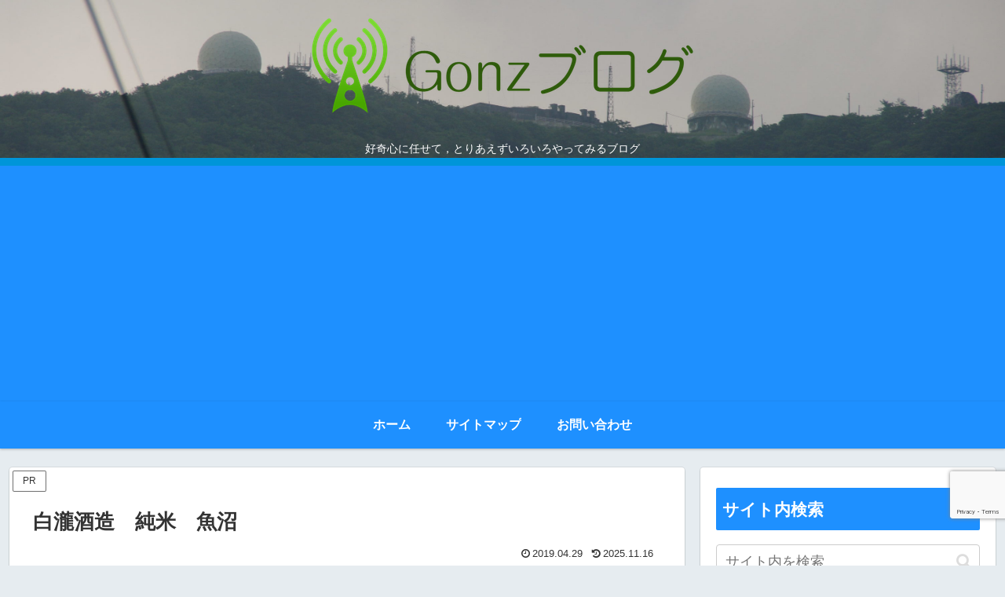

--- FILE ---
content_type: text/html; charset=utf-8
request_url: https://www.google.com/recaptcha/api2/anchor?ar=1&k=6LdWtPcqAAAAAG9BqywaCrEO7QM0VxZIt1oxorux&co=aHR0cHM6Ly95YW1hbmVrb3N1a2UuY29tOjQ0Mw..&hl=en&v=PoyoqOPhxBO7pBk68S4YbpHZ&size=invisible&anchor-ms=20000&execute-ms=30000&cb=sbr8994g5hxj
body_size: 48610
content:
<!DOCTYPE HTML><html dir="ltr" lang="en"><head><meta http-equiv="Content-Type" content="text/html; charset=UTF-8">
<meta http-equiv="X-UA-Compatible" content="IE=edge">
<title>reCAPTCHA</title>
<style type="text/css">
/* cyrillic-ext */
@font-face {
  font-family: 'Roboto';
  font-style: normal;
  font-weight: 400;
  font-stretch: 100%;
  src: url(//fonts.gstatic.com/s/roboto/v48/KFO7CnqEu92Fr1ME7kSn66aGLdTylUAMa3GUBHMdazTgWw.woff2) format('woff2');
  unicode-range: U+0460-052F, U+1C80-1C8A, U+20B4, U+2DE0-2DFF, U+A640-A69F, U+FE2E-FE2F;
}
/* cyrillic */
@font-face {
  font-family: 'Roboto';
  font-style: normal;
  font-weight: 400;
  font-stretch: 100%;
  src: url(//fonts.gstatic.com/s/roboto/v48/KFO7CnqEu92Fr1ME7kSn66aGLdTylUAMa3iUBHMdazTgWw.woff2) format('woff2');
  unicode-range: U+0301, U+0400-045F, U+0490-0491, U+04B0-04B1, U+2116;
}
/* greek-ext */
@font-face {
  font-family: 'Roboto';
  font-style: normal;
  font-weight: 400;
  font-stretch: 100%;
  src: url(//fonts.gstatic.com/s/roboto/v48/KFO7CnqEu92Fr1ME7kSn66aGLdTylUAMa3CUBHMdazTgWw.woff2) format('woff2');
  unicode-range: U+1F00-1FFF;
}
/* greek */
@font-face {
  font-family: 'Roboto';
  font-style: normal;
  font-weight: 400;
  font-stretch: 100%;
  src: url(//fonts.gstatic.com/s/roboto/v48/KFO7CnqEu92Fr1ME7kSn66aGLdTylUAMa3-UBHMdazTgWw.woff2) format('woff2');
  unicode-range: U+0370-0377, U+037A-037F, U+0384-038A, U+038C, U+038E-03A1, U+03A3-03FF;
}
/* math */
@font-face {
  font-family: 'Roboto';
  font-style: normal;
  font-weight: 400;
  font-stretch: 100%;
  src: url(//fonts.gstatic.com/s/roboto/v48/KFO7CnqEu92Fr1ME7kSn66aGLdTylUAMawCUBHMdazTgWw.woff2) format('woff2');
  unicode-range: U+0302-0303, U+0305, U+0307-0308, U+0310, U+0312, U+0315, U+031A, U+0326-0327, U+032C, U+032F-0330, U+0332-0333, U+0338, U+033A, U+0346, U+034D, U+0391-03A1, U+03A3-03A9, U+03B1-03C9, U+03D1, U+03D5-03D6, U+03F0-03F1, U+03F4-03F5, U+2016-2017, U+2034-2038, U+203C, U+2040, U+2043, U+2047, U+2050, U+2057, U+205F, U+2070-2071, U+2074-208E, U+2090-209C, U+20D0-20DC, U+20E1, U+20E5-20EF, U+2100-2112, U+2114-2115, U+2117-2121, U+2123-214F, U+2190, U+2192, U+2194-21AE, U+21B0-21E5, U+21F1-21F2, U+21F4-2211, U+2213-2214, U+2216-22FF, U+2308-230B, U+2310, U+2319, U+231C-2321, U+2336-237A, U+237C, U+2395, U+239B-23B7, U+23D0, U+23DC-23E1, U+2474-2475, U+25AF, U+25B3, U+25B7, U+25BD, U+25C1, U+25CA, U+25CC, U+25FB, U+266D-266F, U+27C0-27FF, U+2900-2AFF, U+2B0E-2B11, U+2B30-2B4C, U+2BFE, U+3030, U+FF5B, U+FF5D, U+1D400-1D7FF, U+1EE00-1EEFF;
}
/* symbols */
@font-face {
  font-family: 'Roboto';
  font-style: normal;
  font-weight: 400;
  font-stretch: 100%;
  src: url(//fonts.gstatic.com/s/roboto/v48/KFO7CnqEu92Fr1ME7kSn66aGLdTylUAMaxKUBHMdazTgWw.woff2) format('woff2');
  unicode-range: U+0001-000C, U+000E-001F, U+007F-009F, U+20DD-20E0, U+20E2-20E4, U+2150-218F, U+2190, U+2192, U+2194-2199, U+21AF, U+21E6-21F0, U+21F3, U+2218-2219, U+2299, U+22C4-22C6, U+2300-243F, U+2440-244A, U+2460-24FF, U+25A0-27BF, U+2800-28FF, U+2921-2922, U+2981, U+29BF, U+29EB, U+2B00-2BFF, U+4DC0-4DFF, U+FFF9-FFFB, U+10140-1018E, U+10190-1019C, U+101A0, U+101D0-101FD, U+102E0-102FB, U+10E60-10E7E, U+1D2C0-1D2D3, U+1D2E0-1D37F, U+1F000-1F0FF, U+1F100-1F1AD, U+1F1E6-1F1FF, U+1F30D-1F30F, U+1F315, U+1F31C, U+1F31E, U+1F320-1F32C, U+1F336, U+1F378, U+1F37D, U+1F382, U+1F393-1F39F, U+1F3A7-1F3A8, U+1F3AC-1F3AF, U+1F3C2, U+1F3C4-1F3C6, U+1F3CA-1F3CE, U+1F3D4-1F3E0, U+1F3ED, U+1F3F1-1F3F3, U+1F3F5-1F3F7, U+1F408, U+1F415, U+1F41F, U+1F426, U+1F43F, U+1F441-1F442, U+1F444, U+1F446-1F449, U+1F44C-1F44E, U+1F453, U+1F46A, U+1F47D, U+1F4A3, U+1F4B0, U+1F4B3, U+1F4B9, U+1F4BB, U+1F4BF, U+1F4C8-1F4CB, U+1F4D6, U+1F4DA, U+1F4DF, U+1F4E3-1F4E6, U+1F4EA-1F4ED, U+1F4F7, U+1F4F9-1F4FB, U+1F4FD-1F4FE, U+1F503, U+1F507-1F50B, U+1F50D, U+1F512-1F513, U+1F53E-1F54A, U+1F54F-1F5FA, U+1F610, U+1F650-1F67F, U+1F687, U+1F68D, U+1F691, U+1F694, U+1F698, U+1F6AD, U+1F6B2, U+1F6B9-1F6BA, U+1F6BC, U+1F6C6-1F6CF, U+1F6D3-1F6D7, U+1F6E0-1F6EA, U+1F6F0-1F6F3, U+1F6F7-1F6FC, U+1F700-1F7FF, U+1F800-1F80B, U+1F810-1F847, U+1F850-1F859, U+1F860-1F887, U+1F890-1F8AD, U+1F8B0-1F8BB, U+1F8C0-1F8C1, U+1F900-1F90B, U+1F93B, U+1F946, U+1F984, U+1F996, U+1F9E9, U+1FA00-1FA6F, U+1FA70-1FA7C, U+1FA80-1FA89, U+1FA8F-1FAC6, U+1FACE-1FADC, U+1FADF-1FAE9, U+1FAF0-1FAF8, U+1FB00-1FBFF;
}
/* vietnamese */
@font-face {
  font-family: 'Roboto';
  font-style: normal;
  font-weight: 400;
  font-stretch: 100%;
  src: url(//fonts.gstatic.com/s/roboto/v48/KFO7CnqEu92Fr1ME7kSn66aGLdTylUAMa3OUBHMdazTgWw.woff2) format('woff2');
  unicode-range: U+0102-0103, U+0110-0111, U+0128-0129, U+0168-0169, U+01A0-01A1, U+01AF-01B0, U+0300-0301, U+0303-0304, U+0308-0309, U+0323, U+0329, U+1EA0-1EF9, U+20AB;
}
/* latin-ext */
@font-face {
  font-family: 'Roboto';
  font-style: normal;
  font-weight: 400;
  font-stretch: 100%;
  src: url(//fonts.gstatic.com/s/roboto/v48/KFO7CnqEu92Fr1ME7kSn66aGLdTylUAMa3KUBHMdazTgWw.woff2) format('woff2');
  unicode-range: U+0100-02BA, U+02BD-02C5, U+02C7-02CC, U+02CE-02D7, U+02DD-02FF, U+0304, U+0308, U+0329, U+1D00-1DBF, U+1E00-1E9F, U+1EF2-1EFF, U+2020, U+20A0-20AB, U+20AD-20C0, U+2113, U+2C60-2C7F, U+A720-A7FF;
}
/* latin */
@font-face {
  font-family: 'Roboto';
  font-style: normal;
  font-weight: 400;
  font-stretch: 100%;
  src: url(//fonts.gstatic.com/s/roboto/v48/KFO7CnqEu92Fr1ME7kSn66aGLdTylUAMa3yUBHMdazQ.woff2) format('woff2');
  unicode-range: U+0000-00FF, U+0131, U+0152-0153, U+02BB-02BC, U+02C6, U+02DA, U+02DC, U+0304, U+0308, U+0329, U+2000-206F, U+20AC, U+2122, U+2191, U+2193, U+2212, U+2215, U+FEFF, U+FFFD;
}
/* cyrillic-ext */
@font-face {
  font-family: 'Roboto';
  font-style: normal;
  font-weight: 500;
  font-stretch: 100%;
  src: url(//fonts.gstatic.com/s/roboto/v48/KFO7CnqEu92Fr1ME7kSn66aGLdTylUAMa3GUBHMdazTgWw.woff2) format('woff2');
  unicode-range: U+0460-052F, U+1C80-1C8A, U+20B4, U+2DE0-2DFF, U+A640-A69F, U+FE2E-FE2F;
}
/* cyrillic */
@font-face {
  font-family: 'Roboto';
  font-style: normal;
  font-weight: 500;
  font-stretch: 100%;
  src: url(//fonts.gstatic.com/s/roboto/v48/KFO7CnqEu92Fr1ME7kSn66aGLdTylUAMa3iUBHMdazTgWw.woff2) format('woff2');
  unicode-range: U+0301, U+0400-045F, U+0490-0491, U+04B0-04B1, U+2116;
}
/* greek-ext */
@font-face {
  font-family: 'Roboto';
  font-style: normal;
  font-weight: 500;
  font-stretch: 100%;
  src: url(//fonts.gstatic.com/s/roboto/v48/KFO7CnqEu92Fr1ME7kSn66aGLdTylUAMa3CUBHMdazTgWw.woff2) format('woff2');
  unicode-range: U+1F00-1FFF;
}
/* greek */
@font-face {
  font-family: 'Roboto';
  font-style: normal;
  font-weight: 500;
  font-stretch: 100%;
  src: url(//fonts.gstatic.com/s/roboto/v48/KFO7CnqEu92Fr1ME7kSn66aGLdTylUAMa3-UBHMdazTgWw.woff2) format('woff2');
  unicode-range: U+0370-0377, U+037A-037F, U+0384-038A, U+038C, U+038E-03A1, U+03A3-03FF;
}
/* math */
@font-face {
  font-family: 'Roboto';
  font-style: normal;
  font-weight: 500;
  font-stretch: 100%;
  src: url(//fonts.gstatic.com/s/roboto/v48/KFO7CnqEu92Fr1ME7kSn66aGLdTylUAMawCUBHMdazTgWw.woff2) format('woff2');
  unicode-range: U+0302-0303, U+0305, U+0307-0308, U+0310, U+0312, U+0315, U+031A, U+0326-0327, U+032C, U+032F-0330, U+0332-0333, U+0338, U+033A, U+0346, U+034D, U+0391-03A1, U+03A3-03A9, U+03B1-03C9, U+03D1, U+03D5-03D6, U+03F0-03F1, U+03F4-03F5, U+2016-2017, U+2034-2038, U+203C, U+2040, U+2043, U+2047, U+2050, U+2057, U+205F, U+2070-2071, U+2074-208E, U+2090-209C, U+20D0-20DC, U+20E1, U+20E5-20EF, U+2100-2112, U+2114-2115, U+2117-2121, U+2123-214F, U+2190, U+2192, U+2194-21AE, U+21B0-21E5, U+21F1-21F2, U+21F4-2211, U+2213-2214, U+2216-22FF, U+2308-230B, U+2310, U+2319, U+231C-2321, U+2336-237A, U+237C, U+2395, U+239B-23B7, U+23D0, U+23DC-23E1, U+2474-2475, U+25AF, U+25B3, U+25B7, U+25BD, U+25C1, U+25CA, U+25CC, U+25FB, U+266D-266F, U+27C0-27FF, U+2900-2AFF, U+2B0E-2B11, U+2B30-2B4C, U+2BFE, U+3030, U+FF5B, U+FF5D, U+1D400-1D7FF, U+1EE00-1EEFF;
}
/* symbols */
@font-face {
  font-family: 'Roboto';
  font-style: normal;
  font-weight: 500;
  font-stretch: 100%;
  src: url(//fonts.gstatic.com/s/roboto/v48/KFO7CnqEu92Fr1ME7kSn66aGLdTylUAMaxKUBHMdazTgWw.woff2) format('woff2');
  unicode-range: U+0001-000C, U+000E-001F, U+007F-009F, U+20DD-20E0, U+20E2-20E4, U+2150-218F, U+2190, U+2192, U+2194-2199, U+21AF, U+21E6-21F0, U+21F3, U+2218-2219, U+2299, U+22C4-22C6, U+2300-243F, U+2440-244A, U+2460-24FF, U+25A0-27BF, U+2800-28FF, U+2921-2922, U+2981, U+29BF, U+29EB, U+2B00-2BFF, U+4DC0-4DFF, U+FFF9-FFFB, U+10140-1018E, U+10190-1019C, U+101A0, U+101D0-101FD, U+102E0-102FB, U+10E60-10E7E, U+1D2C0-1D2D3, U+1D2E0-1D37F, U+1F000-1F0FF, U+1F100-1F1AD, U+1F1E6-1F1FF, U+1F30D-1F30F, U+1F315, U+1F31C, U+1F31E, U+1F320-1F32C, U+1F336, U+1F378, U+1F37D, U+1F382, U+1F393-1F39F, U+1F3A7-1F3A8, U+1F3AC-1F3AF, U+1F3C2, U+1F3C4-1F3C6, U+1F3CA-1F3CE, U+1F3D4-1F3E0, U+1F3ED, U+1F3F1-1F3F3, U+1F3F5-1F3F7, U+1F408, U+1F415, U+1F41F, U+1F426, U+1F43F, U+1F441-1F442, U+1F444, U+1F446-1F449, U+1F44C-1F44E, U+1F453, U+1F46A, U+1F47D, U+1F4A3, U+1F4B0, U+1F4B3, U+1F4B9, U+1F4BB, U+1F4BF, U+1F4C8-1F4CB, U+1F4D6, U+1F4DA, U+1F4DF, U+1F4E3-1F4E6, U+1F4EA-1F4ED, U+1F4F7, U+1F4F9-1F4FB, U+1F4FD-1F4FE, U+1F503, U+1F507-1F50B, U+1F50D, U+1F512-1F513, U+1F53E-1F54A, U+1F54F-1F5FA, U+1F610, U+1F650-1F67F, U+1F687, U+1F68D, U+1F691, U+1F694, U+1F698, U+1F6AD, U+1F6B2, U+1F6B9-1F6BA, U+1F6BC, U+1F6C6-1F6CF, U+1F6D3-1F6D7, U+1F6E0-1F6EA, U+1F6F0-1F6F3, U+1F6F7-1F6FC, U+1F700-1F7FF, U+1F800-1F80B, U+1F810-1F847, U+1F850-1F859, U+1F860-1F887, U+1F890-1F8AD, U+1F8B0-1F8BB, U+1F8C0-1F8C1, U+1F900-1F90B, U+1F93B, U+1F946, U+1F984, U+1F996, U+1F9E9, U+1FA00-1FA6F, U+1FA70-1FA7C, U+1FA80-1FA89, U+1FA8F-1FAC6, U+1FACE-1FADC, U+1FADF-1FAE9, U+1FAF0-1FAF8, U+1FB00-1FBFF;
}
/* vietnamese */
@font-face {
  font-family: 'Roboto';
  font-style: normal;
  font-weight: 500;
  font-stretch: 100%;
  src: url(//fonts.gstatic.com/s/roboto/v48/KFO7CnqEu92Fr1ME7kSn66aGLdTylUAMa3OUBHMdazTgWw.woff2) format('woff2');
  unicode-range: U+0102-0103, U+0110-0111, U+0128-0129, U+0168-0169, U+01A0-01A1, U+01AF-01B0, U+0300-0301, U+0303-0304, U+0308-0309, U+0323, U+0329, U+1EA0-1EF9, U+20AB;
}
/* latin-ext */
@font-face {
  font-family: 'Roboto';
  font-style: normal;
  font-weight: 500;
  font-stretch: 100%;
  src: url(//fonts.gstatic.com/s/roboto/v48/KFO7CnqEu92Fr1ME7kSn66aGLdTylUAMa3KUBHMdazTgWw.woff2) format('woff2');
  unicode-range: U+0100-02BA, U+02BD-02C5, U+02C7-02CC, U+02CE-02D7, U+02DD-02FF, U+0304, U+0308, U+0329, U+1D00-1DBF, U+1E00-1E9F, U+1EF2-1EFF, U+2020, U+20A0-20AB, U+20AD-20C0, U+2113, U+2C60-2C7F, U+A720-A7FF;
}
/* latin */
@font-face {
  font-family: 'Roboto';
  font-style: normal;
  font-weight: 500;
  font-stretch: 100%;
  src: url(//fonts.gstatic.com/s/roboto/v48/KFO7CnqEu92Fr1ME7kSn66aGLdTylUAMa3yUBHMdazQ.woff2) format('woff2');
  unicode-range: U+0000-00FF, U+0131, U+0152-0153, U+02BB-02BC, U+02C6, U+02DA, U+02DC, U+0304, U+0308, U+0329, U+2000-206F, U+20AC, U+2122, U+2191, U+2193, U+2212, U+2215, U+FEFF, U+FFFD;
}
/* cyrillic-ext */
@font-face {
  font-family: 'Roboto';
  font-style: normal;
  font-weight: 900;
  font-stretch: 100%;
  src: url(//fonts.gstatic.com/s/roboto/v48/KFO7CnqEu92Fr1ME7kSn66aGLdTylUAMa3GUBHMdazTgWw.woff2) format('woff2');
  unicode-range: U+0460-052F, U+1C80-1C8A, U+20B4, U+2DE0-2DFF, U+A640-A69F, U+FE2E-FE2F;
}
/* cyrillic */
@font-face {
  font-family: 'Roboto';
  font-style: normal;
  font-weight: 900;
  font-stretch: 100%;
  src: url(//fonts.gstatic.com/s/roboto/v48/KFO7CnqEu92Fr1ME7kSn66aGLdTylUAMa3iUBHMdazTgWw.woff2) format('woff2');
  unicode-range: U+0301, U+0400-045F, U+0490-0491, U+04B0-04B1, U+2116;
}
/* greek-ext */
@font-face {
  font-family: 'Roboto';
  font-style: normal;
  font-weight: 900;
  font-stretch: 100%;
  src: url(//fonts.gstatic.com/s/roboto/v48/KFO7CnqEu92Fr1ME7kSn66aGLdTylUAMa3CUBHMdazTgWw.woff2) format('woff2');
  unicode-range: U+1F00-1FFF;
}
/* greek */
@font-face {
  font-family: 'Roboto';
  font-style: normal;
  font-weight: 900;
  font-stretch: 100%;
  src: url(//fonts.gstatic.com/s/roboto/v48/KFO7CnqEu92Fr1ME7kSn66aGLdTylUAMa3-UBHMdazTgWw.woff2) format('woff2');
  unicode-range: U+0370-0377, U+037A-037F, U+0384-038A, U+038C, U+038E-03A1, U+03A3-03FF;
}
/* math */
@font-face {
  font-family: 'Roboto';
  font-style: normal;
  font-weight: 900;
  font-stretch: 100%;
  src: url(//fonts.gstatic.com/s/roboto/v48/KFO7CnqEu92Fr1ME7kSn66aGLdTylUAMawCUBHMdazTgWw.woff2) format('woff2');
  unicode-range: U+0302-0303, U+0305, U+0307-0308, U+0310, U+0312, U+0315, U+031A, U+0326-0327, U+032C, U+032F-0330, U+0332-0333, U+0338, U+033A, U+0346, U+034D, U+0391-03A1, U+03A3-03A9, U+03B1-03C9, U+03D1, U+03D5-03D6, U+03F0-03F1, U+03F4-03F5, U+2016-2017, U+2034-2038, U+203C, U+2040, U+2043, U+2047, U+2050, U+2057, U+205F, U+2070-2071, U+2074-208E, U+2090-209C, U+20D0-20DC, U+20E1, U+20E5-20EF, U+2100-2112, U+2114-2115, U+2117-2121, U+2123-214F, U+2190, U+2192, U+2194-21AE, U+21B0-21E5, U+21F1-21F2, U+21F4-2211, U+2213-2214, U+2216-22FF, U+2308-230B, U+2310, U+2319, U+231C-2321, U+2336-237A, U+237C, U+2395, U+239B-23B7, U+23D0, U+23DC-23E1, U+2474-2475, U+25AF, U+25B3, U+25B7, U+25BD, U+25C1, U+25CA, U+25CC, U+25FB, U+266D-266F, U+27C0-27FF, U+2900-2AFF, U+2B0E-2B11, U+2B30-2B4C, U+2BFE, U+3030, U+FF5B, U+FF5D, U+1D400-1D7FF, U+1EE00-1EEFF;
}
/* symbols */
@font-face {
  font-family: 'Roboto';
  font-style: normal;
  font-weight: 900;
  font-stretch: 100%;
  src: url(//fonts.gstatic.com/s/roboto/v48/KFO7CnqEu92Fr1ME7kSn66aGLdTylUAMaxKUBHMdazTgWw.woff2) format('woff2');
  unicode-range: U+0001-000C, U+000E-001F, U+007F-009F, U+20DD-20E0, U+20E2-20E4, U+2150-218F, U+2190, U+2192, U+2194-2199, U+21AF, U+21E6-21F0, U+21F3, U+2218-2219, U+2299, U+22C4-22C6, U+2300-243F, U+2440-244A, U+2460-24FF, U+25A0-27BF, U+2800-28FF, U+2921-2922, U+2981, U+29BF, U+29EB, U+2B00-2BFF, U+4DC0-4DFF, U+FFF9-FFFB, U+10140-1018E, U+10190-1019C, U+101A0, U+101D0-101FD, U+102E0-102FB, U+10E60-10E7E, U+1D2C0-1D2D3, U+1D2E0-1D37F, U+1F000-1F0FF, U+1F100-1F1AD, U+1F1E6-1F1FF, U+1F30D-1F30F, U+1F315, U+1F31C, U+1F31E, U+1F320-1F32C, U+1F336, U+1F378, U+1F37D, U+1F382, U+1F393-1F39F, U+1F3A7-1F3A8, U+1F3AC-1F3AF, U+1F3C2, U+1F3C4-1F3C6, U+1F3CA-1F3CE, U+1F3D4-1F3E0, U+1F3ED, U+1F3F1-1F3F3, U+1F3F5-1F3F7, U+1F408, U+1F415, U+1F41F, U+1F426, U+1F43F, U+1F441-1F442, U+1F444, U+1F446-1F449, U+1F44C-1F44E, U+1F453, U+1F46A, U+1F47D, U+1F4A3, U+1F4B0, U+1F4B3, U+1F4B9, U+1F4BB, U+1F4BF, U+1F4C8-1F4CB, U+1F4D6, U+1F4DA, U+1F4DF, U+1F4E3-1F4E6, U+1F4EA-1F4ED, U+1F4F7, U+1F4F9-1F4FB, U+1F4FD-1F4FE, U+1F503, U+1F507-1F50B, U+1F50D, U+1F512-1F513, U+1F53E-1F54A, U+1F54F-1F5FA, U+1F610, U+1F650-1F67F, U+1F687, U+1F68D, U+1F691, U+1F694, U+1F698, U+1F6AD, U+1F6B2, U+1F6B9-1F6BA, U+1F6BC, U+1F6C6-1F6CF, U+1F6D3-1F6D7, U+1F6E0-1F6EA, U+1F6F0-1F6F3, U+1F6F7-1F6FC, U+1F700-1F7FF, U+1F800-1F80B, U+1F810-1F847, U+1F850-1F859, U+1F860-1F887, U+1F890-1F8AD, U+1F8B0-1F8BB, U+1F8C0-1F8C1, U+1F900-1F90B, U+1F93B, U+1F946, U+1F984, U+1F996, U+1F9E9, U+1FA00-1FA6F, U+1FA70-1FA7C, U+1FA80-1FA89, U+1FA8F-1FAC6, U+1FACE-1FADC, U+1FADF-1FAE9, U+1FAF0-1FAF8, U+1FB00-1FBFF;
}
/* vietnamese */
@font-face {
  font-family: 'Roboto';
  font-style: normal;
  font-weight: 900;
  font-stretch: 100%;
  src: url(//fonts.gstatic.com/s/roboto/v48/KFO7CnqEu92Fr1ME7kSn66aGLdTylUAMa3OUBHMdazTgWw.woff2) format('woff2');
  unicode-range: U+0102-0103, U+0110-0111, U+0128-0129, U+0168-0169, U+01A0-01A1, U+01AF-01B0, U+0300-0301, U+0303-0304, U+0308-0309, U+0323, U+0329, U+1EA0-1EF9, U+20AB;
}
/* latin-ext */
@font-face {
  font-family: 'Roboto';
  font-style: normal;
  font-weight: 900;
  font-stretch: 100%;
  src: url(//fonts.gstatic.com/s/roboto/v48/KFO7CnqEu92Fr1ME7kSn66aGLdTylUAMa3KUBHMdazTgWw.woff2) format('woff2');
  unicode-range: U+0100-02BA, U+02BD-02C5, U+02C7-02CC, U+02CE-02D7, U+02DD-02FF, U+0304, U+0308, U+0329, U+1D00-1DBF, U+1E00-1E9F, U+1EF2-1EFF, U+2020, U+20A0-20AB, U+20AD-20C0, U+2113, U+2C60-2C7F, U+A720-A7FF;
}
/* latin */
@font-face {
  font-family: 'Roboto';
  font-style: normal;
  font-weight: 900;
  font-stretch: 100%;
  src: url(//fonts.gstatic.com/s/roboto/v48/KFO7CnqEu92Fr1ME7kSn66aGLdTylUAMa3yUBHMdazQ.woff2) format('woff2');
  unicode-range: U+0000-00FF, U+0131, U+0152-0153, U+02BB-02BC, U+02C6, U+02DA, U+02DC, U+0304, U+0308, U+0329, U+2000-206F, U+20AC, U+2122, U+2191, U+2193, U+2212, U+2215, U+FEFF, U+FFFD;
}

</style>
<link rel="stylesheet" type="text/css" href="https://www.gstatic.com/recaptcha/releases/PoyoqOPhxBO7pBk68S4YbpHZ/styles__ltr.css">
<script nonce="mUnxMW-pSGDEtBcvUXnXXA" type="text/javascript">window['__recaptcha_api'] = 'https://www.google.com/recaptcha/api2/';</script>
<script type="text/javascript" src="https://www.gstatic.com/recaptcha/releases/PoyoqOPhxBO7pBk68S4YbpHZ/recaptcha__en.js" nonce="mUnxMW-pSGDEtBcvUXnXXA">
      
    </script></head>
<body><div id="rc-anchor-alert" class="rc-anchor-alert"></div>
<input type="hidden" id="recaptcha-token" value="[base64]">
<script type="text/javascript" nonce="mUnxMW-pSGDEtBcvUXnXXA">
      recaptcha.anchor.Main.init("[\x22ainput\x22,[\x22bgdata\x22,\x22\x22,\[base64]/[base64]/UltIKytdPWE6KGE8MjA0OD9SW0grK109YT4+NnwxOTI6KChhJjY0NTEyKT09NTUyOTYmJnErMTxoLmxlbmd0aCYmKGguY2hhckNvZGVBdChxKzEpJjY0NTEyKT09NTYzMjA/[base64]/MjU1OlI/[base64]/[base64]/[base64]/[base64]/[base64]/[base64]/[base64]/[base64]/[base64]/[base64]\x22,\[base64]\\u003d\\u003d\x22,\[base64]/ChU9ew48qw7rDgzE9wpkKw7rCo8KJTFjDiAh1XcOnQ8KkwoPCr8OCWy8cOMObw7DCni3DusK+w4nDuMOVecKsGzggWSw8w4DCuntew4HDg8KGwo5kwr8dwp/[base64]/Cq8KFw6TCgsO9a8O3w7gYwpPCssK/InAlUzItGcKXwqXCuFHDnlTCigEswo0owrjClsOoM8KvGAHDvVULb8OBwrDCtUxJbmktwrvCrwh3w5R0UW3DtRzCnXE/GcKaw4HDicKnw7o5O0rDoMOBwrDCksO/AsOjUMO/f8Kfw6fDkFTDqTrDscOxGcKqLA3CiDl2IMOswp8jEMOZwpEsE8KTw4pOwpBrEsOuwqDDnMKDSTcQw4DDlsKvDB3Dh1XCmMOeETXDpxhWLUtZw7nCnW7DniTDuQ4NR1/[base64]/Cp3LCll3DlsOBw4UKRcKybsKDJHTCsBcfw6zClcO8wrBGw5/DjcKewqbDmlEeI8O0wqLCm8KRw5N/VcOAXW3ChsOqLTzDm8KsYcKmV2FERHN4w4AgV0ZgUsOtRsKLw6bCoMKGw5gVQcKadcKgHQJrNMKCw6HDp0XDn2LCoGnCoFBuBsKEQsO6w4BXw7Ynwq1lGB3Ch8KuTDPDncKkSMKww51Bw5VZGcKAw5PCisOOwoLDtB/[base64]/w6nDkUJPKmoCV8KXw4RubQkwIsK6TRjDtcKTJ23DvMKbFsOJDV/DhsKJwqJnQMK2w4J2wqjDhV5Cw6bCn1bDhnHCrcOZwoTCiQ18BMOww6siTjDClMKeB1YLw5UNJMKYZzNOZ8OWwqdPecKHw4/[base64]/[base64]/CkcORw6UIwr3DrcKKw6IVQ03DtMOSGB/CnMOTwoM+cEtiw61CY8Kkw7DClsKPMh4Yw4kUaMOBw6BoQxUdw7BdbBDDp8K3bVLChWkOLsO3wp7CjsKgw4vDtsOSwr56wpPDo8OrwplEw5XCosOIwq7DpsKyUDQxwpvClsOdw67CmgBKJlpew7/DiMO8Il3DkiLDlsOWQ1HCs8O9ScK8wp3DlcO6w63CvsK7wq5Tw4MHwql2w7/DlHjCv1XDhnXDmMK8w5vDpA51woRSQcKFCMKqHcOMwpvCkcKPZ8KewoRRDVxRC8KfFcOmw5wLwpxBVcKGwpIuWhBxw7xfc8KswpoQw5XDh1BJWjHDg8O2wpfChcO0LSDCpMODwrENwpMOw4h4CcOUQ2d4JMOoVsKCLsOyFjzCqUUxw6nDn3Iyw6JGwp4/w5PCmGc3NcOUwrrDgHorw7fCum7Cq8K8CEPDkcOLJ2ZUWWEjKcKjwpPDsXXCj8O4w7PDl1vDv8OAYQHDoCJ1wo1vw5RrwqrCrcK+wq0iIcKhejzCpzfCiTbCljLDlnUNw63Dr8OQJBAYw4UXQsOYwqoSUcOcaV9jb8OeI8O/RsOYwqPCrknCgm0aBcOeOhDCicKgwpbDjXpOwoxPKMOnI8OLw7fDqQ5Sw6TDhkh0w4XChMKFw7/DjcOQwr3Cp1LDohV1w7rCuzTCl8KlE20Zw5zDjsKUJ3jCsMKBw4gTDWLDjiHCv8KZwoLDiAoFwo/[base64]/DmsOUe3Iww6AZZ8OAw6Zrw7Fvw5bCiRPDpG8Bw6sXwrlOw6nDp8KWw7LDrMK6wrt6L8OIw5jDhivCgMOUf2XCl0rCmcOyGQ/Cs8KmPnnCgcO4wpg5ExcLwq7DqF5rU8OsdcObwonCpB/CqsK5QMOJwrzDnxRyDArCmBzDkMKmwq5QwojCl8OtwqLDnRHDtMKhw6LClzoowovCuibDkcKnKwpXITXDiMOOViTDqcKRwpM2w4/[base64]/[base64]/w4PCi8OSw73DvcOaahRvwrspw5nDs2JhQBPDm0fCg8OXwo/CshMIAcK9WsKRwqPDt1jCpQDCvMKtJHYCw7JlSVvDi8OUd8Okw7HDt3/Ct8Kmw7V/cF99w4nChMO7wrcew5zDsX3Djh/DmEc/[base64]/wpnDgHZow71nwpnCigRJwr3CmwnDvMK9w7Mgw6DDqMOAw6AKRMOHW8OzwqPDp8KywptGVWQ/[base64]/DhMO4SsOUPi3CncKkBsK1w4gZUAgGbsK7G8OEw7rCpcKDwoJyesKNWsOdw7plw7zDmsKAPB3DiDUewrBrFVB6w6XDigbClsOKbX5rwo0cNmnDnsOWwoDCrcO1wozCt8Ozwq/CtwYTwr3CgVXCmsKrwqYfQA3DrcOfwp3CucKWwo1Ewo3DixUpUmDDuxvConA/bXvDuSMBwojChSEzGMOpI21RPMKjw57DicOmw4LDh149Z8KTEcKOEcOxw7ENdsKyLsK3w7nDlWnCj8Owwq5FwpXCiQ8ABFTCs8OfwotcOX0/w7ZUw58AYMKzw7TCkT0Sw5ZJawbCqcKTw4xXwoDDhcK/[base64]/Q8OnwpItZ2tLRQAqwrxvXMOaw5EIwp42woDCtcKIw4ZWO8KtTWfDkMOOw7rCvcKOw5pEK8KtXsONw4zCuDRGPsKiwqzDmsKCwqUCwqDCnw8bZcKtU3UUM8Opw6gNO8OGA8KPIV7CiihCJsK3VHfDpsOfIRfCgsKow5XDmsK2FMO+w4vDr2/CgsOOw4XDvGDDihPDicKHM8KVw5xiFgV2w5cLEQZHw43Cl8KYwofDoMKOwrrCnsKmw74LPcObw53CtMKmw7gjSnDChXgxIGUXw7ksw45/wqfCnlbDm0FGGyjDr8KadHnDlHDCtsKoQEbCpcOHw5TCj8KeDH9hPER6CsKFw6wvWT/CuCIOw6vCnU8Lw6wFwrbDhsOCDcOBw7XDnsKtAFfChMOCBMKTwqN7worDhsKsO0fDgSc+wp7Dlw4tacKhV2lgw4/CmcOUw4LDnMKkLFfCuhsPM8OlS8KaVMOcw5BAHCjDtMOsw5jDicOewrfCrcK1w6oHKMKCwozDssO6YCvClsKuecOdw4J9wpnDrcKuwq8kAsOfa8O6w6AswrfCisKeSEDDr8KFw6bDq18Bwqk/HMK/wr43TX3CnsKaAU4ew6HCt2NLwpLDllfCuxfDpVjClgd0wofDj8KEwpHCuMOywoI0T8OAZcOIC8KxNFPChsKVAghDw5fDt0p/[base64]/DuG5ab8KKwqRyPCQDE8Kdw67CrGzDgMOqw4LDs8Kuw5/CqcO5HcKbZW5dX3LCrcK9w6MpbsOjw7bDlz7CqcOYw5/Dk8KHw6TDkMOgw6HCicK2w5Ilw5Z8w63CssKCeX7DgMKfKitjw6UGGh1Nw7vDmXfCpUrDkMOfw789XVjDqyxswovCoV3Dp8OwSMKDesKtSDTChsOCf1fDmnYbcsK9F8OVw70lwoFjHzRlwrt8w6oVY8OXEsK7wqMkFcOvw6PCh8KtZyNdw713w4/CsSpfw7rDnMK3DxPDgcKZw6YQHcO2HsKfwrbDjcOOLMOjZw1/wpwUGsOtecKlw7TDrQV+wo1UGjhewr7DrMKDJ8O2wp0fw4LDiMOywoDCjh5dP8KeTcO/PUPDv1rCs8OrwpbDrcKhwrvCiMOmCENNwrR/FQpFGcOFIR/Cs8ODecKWFMKLw7DCokbDhyYSw4VKw7p0w7/DvzhvSsOjwpbDoH19w5NoNMKfwrDCmsOew6lqMcKhNiJSwqvDgcK/bMK4VMKuf8Kzw4cTw5vDkV4Iw552AjApw5TDncObwq3CtEdTd8KLw7LDn8K9McOnPMOPQWUYw79Lw4PChcK5w4nChsOACMOvw5lrw7sWAcOVwpDCkhNrZMOfAsOKwpNgT1jDr0/Dq3nDt0rDicOgw4Rvw6LCt8O9w6wKNwrCoSjDkRFpw549ajjCoGzCl8Omw74lDQInw57CssKxw6XCtcKBExQZw4QUwphcAj10O8KISz3DoMOow7HCssKJwpzDkcKHwqvChTHDlMOKLi3Crww/HlVtw6XDjsKeAMOCAsKJDXvDqsKQw78gWsKsBnpwccKQasK7Ci7Dl2/ChMOhwqDDgsOvecOZwofCtsKSw5PDgQgdw7kAw6QyBGgqVltfwrfDqXnChGDCqkjDvnXDgULDs2/DkcKAw4UNAX7CgnBNO8Ohwr83wpDDucO1wp4Aw74yP8OeYsKEwqZGWcKYwpjCm8OqwrB5w5Epw7w0w4ISHMOTwr4XCCXCrgQRwpXCtV/CgsOtwo1pMwTCk2Vww75ow6BNGsOlM8K/w7QWwoVjw7ULw5gSIULDrDPCpCHDpX5nw4/DucK/HcOZw4zDhMKWwrzDvsKTwpnDmsK1w6LDk8OVEmN+aUYiwp7Cr0l8TMK1Y8OrNMKbw4Ihwr7Do391w6szw5p2wr1vZXMkw5cWSGUxB8K7BMO0JjYiw6/Ds8Kow4jDgzgqX8OGcRHCqMOnM8KYf2/CvcOUwq5MO8OPZ8Ksw78kT8OccsKVw4Vsw4ljwprDncO9wqbCuRzDm8KGwop6C8KNHsK+OsOPbz/ChsKHYBMTQiMHw5xEwqjDm8O/wqcbw6bCkxQEw5zCu8OQwqTDosOwwpDCucKmGMK4NMKlFGp6UsKCBsKWXsO6w4s8wq1zVRwHacOew7gtdsOOw4LDhcOWw6chAyjCn8OpVsOxw6bDkkbDmCkuwrVnwrxmwqpiMcO6Q8Ohw68+TDzCtX/DvynCgMKgaGRFZ2lAw7PDgV9MF8KvwqYGwpAXwpnDsVHDjcO/[base64]/w7vDvsOhd3cxUx/DmMOMa8KCUCUGLHlswqHDmgRqw6LDiMOwJS5rw77Cn8Oxw79mw7s7wpDCnRpow6xeGTRKw4/Dm8KswqPClE7Dgj9PcsK7DcKlwqTDqMOow7I1BCFkaio7cMOuUMKnGsOUFHrCisOWZ8KnIMKvwpnDnAfClwEyUnI/w5XCrcOGGxHDkMK5L07ChMKyTB3DuDXDn3bDrAvCssKiwp8Rw6XCiFxefmfDvcO7XMK7wq1sZE/Ch8KYMiJZwq8PJm4GJG8Iw7vChMK9wpZzwo7CtsODP8OhX8K5dxzCjMK5HMKTRMOhwoslBS7Cr8ODMsOvDsKOwqZkNDpYwrTDrVkrDsOzwq/DksKNwq1xw6rDgjduGzZ7LMKmO8Kqw6QMwrJubMK0MGF8wp3CsVjDqGDCl8Kgw4LCv8K7wrdYw7RjDcO5w6LCm8KPWn7DsRRMwrTCqU1ZwqZtesOXCcKPAj9Qwoh/UsK5wqnCjsKMbMKiN8KowqpJQXHClcKCAMKoXMKMFGYiw45ow64iTMObwo3Ct8Oowop+EMObRTEYwo83wpbCkFrDmMKEw4d2wp/DjMKPMcKeL8KMRyN7wox0LyDDssKxIlgSw7PCvMKtIcODKjnDt2/CoD0HfMKnQMO+RMO/CMOUA8OiPsKuw5PCrTfDrg/DpsOcPmHCmWLCq8OoXsKrwoXDtcOTw65/[base64]/Csz/CqGJrwrQnGFgBTMKkworDtVfDtSsFw6fCj0bDnsOOWcKYwotZwqHDo8ObwpYzwqDCiMKew7lbwpJGwobDkMO4w6PCvibDlDLDnsOQSxbCqsK1FMOWwqfCg1bDrMK6w5xKcsKjw68nDsOHccO6w5IXMsKXw5vDlcOtaSXCt3/ConUywqwIRlV8MD/DuWTCpMOtBSBUw6IRwpN+w6bDpMK/w6c1B8KGw68nwoIIwofCpB/Dvi3CrcK2w7jCrWjCgMOHw4/CvhLCgMK8WcKzaVzCkDXCiQbDnMONKgRewpXDqsOWw4VDUFJ2wo3Dt2LDjcK+en7CmMOaw6rCtMK4wrvChcOhwptNwqHChgHCmwvCm3LDi8KuDjjDhMKOPsOQa8KjN0dzwofDjRnDngsJwpzCjcOkw4VbGMKKGgRbKsKJw502wpnCmMOcHcKTTCV6wq/DhWzDsVEtORjDk8OawrIww5l0wp/[base64]/bw3DsidKwoHDm8K/w4/DgsKhwo8KwpVSBGgEKcO8w5fCvhTCkWVdXCnDvcOtfsOcwqvDtMKvw7XClsKIw4bCiD1vwoBBMsKSS8OHw5HCt2AGwoEeQsKzMcOhw5HDm8OPwrpcJcKRwowVIMO/awlcw67Cm8Oiwo7Dnx04R11TTcKuwoTDuTZGwqE8UsOvw7lYQsK3w7HDrGZMwp8awq1/wqMzwp/CsnLCq8K5DgPCokDDqcOHGG/CisKLTi7CjMOXf2Aow5/CvXrDucKNYMKcWTPDq8Kiw4nDi8KxworDkWEdaVhcWMKiEF8JwrV7ZcO/wpxnImlmw4XChBg/JSJVw57DmMO8CMOgwrZDw6NzwoI3wp7Dmi1/BRIILyVcXXLCgcO9HTQPI0jCvEvDlRXDsMOpFnV1EEYBXsKfwqfDolZAOAMqw6nCv8OlDMOGw78KT8O6PFoVFXrCisKbID3CowJhesKGw7jCksKiCsKlJsOMNibDlcOWwoTDqWHDs2pGRcKAwrjDr8O/w6Zdw4oiw6TCm2nDsB1yPMOgwqzCv8Krdz9ReMK+w6Z4wrbDnGjCuMKrbEYSw5oQwpxOb8KsZywTY8OkfMKlw5PCvRlmwp1GwqHDjUYjwpoHw4nDocKpdcKlw6PDsg1Iw6tIOx4Sw7fDqsKDw5LDvMKlcW7DvV3DisKJSRAWDSLDgcKYL8KFYT1wZwxrMyDDs8KIJyA/InUrw7vDgCnCv8KSw5Btw4jCh2oCwqs4w5d6AEjDj8OhHsO6woTCmMKMKcOrUcOzKRZmP3JUDzFMwq/[base64]/CrwnCtMK+TcK5JjrCh8K6SlRNUiglAcOAOyhJw6wJVMO6w5Ndw5XDgSIbw6nDl8KXw6TDgsOHDMKMSnkeZwd2Un7DkMK8C2NQUcK9al/Ds8K3wrjDsDdOw63CtMKpGidawqFCAsKve8KXYhfChsKGwo4ZCGHDqcOJLMO6w7UTwp/Dhj3CoRvDmiFCw707woTDu8O1wo4+NnXCksOswrHDpFZbw73DvcOBH8OWwoXDok3DscK7w43CrcKRw7/DlMKaw6XClFzDjsOywrxoXCUSwprDosOCw7zDnxg4PG3CmHZeS8KOLsOkwovDu8KjwrQJwqZNDsO4ai3CiBbCtF3Ci8K9C8Oow7hqM8OLRMKkwpTDr8OqBMOuVMKywrLCix0pXsKSTm/[base64]/[base64]/[base64]/Ck8OOewHDrcOUBMK0wqnCnBTCj8OETcOfJG/DlFprwqvCtMKhUcOcw6DCksOPw4LDqT0rw5jCsRM+wpd0wqtjwqTCrcKsLE7Cvwk7HDAjbGRUM8Omw6INPMK2w5xcw4XDhMKRAsO4wr1LAQQow7YeBhdIw6QtO8OSXTE9wqfDm8KEwrU3dsOHZsO9w4HCpcKDwrNnwqvDi8KnXcK/wqvDvzjCgCoQCMObMRrCjnDCm0YmGnDCocKhw7EWw51MdcObT3HCtMOsw5vDucOlQlrDr8OEwoNFw4x5F142KMOSeABNwrbCucOzYB8uYFRLG8KyVsKmNjfChiQiVcKQMMOKbHsGwr/[base64]/aycCOsKVfcKEF8KPwrtqTDHDp37ClwbCh8K7w6EnHTjDmcO4wprChsKQw4jCq8KMwqQifMK/GE0Rwq3CscKxTDXCmAJYc8KIemDCp8KTwqBdO8Kdw7hpw7LDksOaFzYXwpvCncK3CRkuwo/[base64]/DkRUEAl/DrMOuGHMaWMK0ZAQJwp3DpTvDj8KdP13CmsOPJMO/w6nCksOaw6nDncKIwrXClxdjwqU7EcKew4wZwoclwoPCuVrDr8OeaSvCqsOkXUvDrMOKWEd4McO2SMKUwozCoMOww7bDqEEeDQrDt8KuwpN1wpXDhGrCl8KxwrzDtcOFw7A+w6jCucK8fw/Dr1p2ITfDgzx7wowCIH3DtmjChsKSSGLDocOcw5tEKSQDWMOzJ8Kawo7DpMOVwo3DolMMSU7CvsOHJcKEwoN4ZWDDnsK3wrXDpkE2WRPCvcO6VsKaw47CnC9Dwq5/woPCvsO2d8Oyw4XDmATCliYhw7fDhxBVwonDsMKZwoDCoMKrbMOgwprCv2rCo3zCgW9yw7XDnm/ClsOKHH8yHsOww4LDnjltPUHChsOLOsKhwozDhwLDhcOtBcO6AGloScOVecO2Yg8QEMONCsK6w4DChsKewqXDhRNgw45Bw6/DkMOxI8KNWMKUD8OoIcOIQcOlw73DkWvCrkfDinQ9PMKmw63DgMO+wrjDoMOjWcOTwrbCpBB/F2nCkCvDuUBBG8KuwoXDrgzDiCU5MMOmw7hDwq1vAT7CkERqVcK0wqDDmMO4w4VZLsKZN8KNw5pBwqp7wofDt8KGwqIjQ33Cv8K/w4s/wp4facOQe8Kxw4rDoQE4TcOtBsKtw5LDmcOfUCdPw4zDnCLDlwDCuzZJRGAZFiDDocO6RwsQwpPCl2PCmSLCmMKZwoTDscKMUivDlinCgiBhYF7Ci2XChD/CjMOmShHDlsKMw4bDoXsxw61nw6zCgDrCnsKCEMOKw5vDv8Oqwo/CnydYwr3DgS1yw5TCqMOlwpbCtGdvwpvCg1DCvsK5C8KZwpnComkwwqQ/VlvCmcOEwoJcwqVse3R6w7TDsHMiwo1cwqHCtAIPHUtow4UPw4/CsCMWw6hcw7rDvkzDvsOjFMO1w6fDr8KOecKpwrUOQcK7wrMRwqg4wqfDlcOcAk8qwqvCqcOqwoIUwrPCogrDn8OIKyzDmQJZwr3ClcK3w5ppw7V/ScObSilxMUhOOMKFHsOWw6lgVwXCpsOXdC/DpsOhwpLDrMKHw7MZa8KQKcOuFsOubUsaw7wqE33Co8KTw5oWwoowSzVkw6fDlC/DhsO/w6N3woN5UMOaJcKNwoxnw6Yfw4DDvQzDgMOJKjhdw47DqjXDl0TCsHPDpGTDqj3CtcODwqt5eMKQdiVMeMKVb8OCQTJ9eVnDkCHDu8KPw7/CiAIJwqk6WCM2w4wKw60IworCgnPCtUhGw5sGRG/Ch8KOwpbCtMOUDXltSMKuGk8EwoQyZ8KMUcO4W8K/w7ZRwp7DlsKew7sCwrwoWMKnwpXCvHvDlUt/w6PCicO3ZcKawqZyU0zCjx3CuMKCMMOsKsKXNhnDuWgyCMOnw4HCn8Oqwpxtw7/Cu8KkDsOPJzdNPsK7MW5KGWfCg8KCwochwrrDrF/[base64]/DvR5qwpNywqVVw7d4I8KWw7/DiVXDtMKUw7XDqsOuw7hsA8OawpEKwqUtwqchJMOBcsOUwr3CgMKqw73Duz/CpsOEw5fCusOhw49zUFA7wo3CgXLDq8KJUnpYV8KuVE1owr3CmsOUw5/CjzwewoVlw5dmwqjCu8K5LHRyw7nDj8ODBMO/wokeezbCmcK3PBcxw5R8eMKBwrXDphHCrEvDhsOAG07Cs8Odw7HDu8KlcHfCkMORw68JZkTDmMKbwpVNwpHCt1R8fljDkTDCtsOkVgbChcKqLV5mEsOSN8KLA8O/wpcIw57CshpXOMKhM8OzUMKGPsOreWHCskfCgm/Dn8OKDsOiJMKrw5hPbMKoMcOzw6sRwqRjWHY/Z8KYbgrCr8OjworDtMKLwr3Dp8KvCcKqVMOgSMOMJ8OswoZ1wozCtBfDrUUsTCjCjMKMfhzDgwojBVLDkGxYwpASMcO8SXTCi3dGw6B2woTCgjPDmcOkw6glw7w2w4AneS3DmcOxwoNGeXBewp7DshPCq8O8DsOSQMOkwoDCrBx/PjdgKQfCiFPCgT7Cs0LCoXcrOFEaMcKbWDbCjG3DkE/DocKVw53Dj8OgKcKmw6InP8OHPcOAwpLCnkXCkhJHYcKwwrsUCiVsQmwiG8OEZkTDhMOWw5UXw5lOwqZjfzPDmQvCvMOnw4/Cq0dNw5bDi20mw7PDlUfClBUONGTDmMORw4HDrsKhwppSwqzCij3DkcK5w5XCjUzDnznCpMObTk1AGMOIwqoFwp3DgklAw4sJwrNsCcKZw6I3R33CncKOwoE6woYAacKcNMKhwqEQwplGw4VHw4/DjgvDvcKTUHDDohp3w7nDncKaw7F3EAzDncKEw6drw4pyWRzCoEZxwoTCuVUGw6kQw43Cuw3DhsKZZ1sNw6o0w7QOQsKXw6JxworCvcKnURNtLEBZVQsfAy/CusOsBn9kw6PCk8OUw67Dr8OIw5Yhw4zCu8O0w4rDvMO5D2xRw4NwQsOlw4rDlijDiMOkw7MYwqRNFcORLcKzbynDjcKSwp3DmGUYaTgew7IuFsKZw7bCosO0WHV/w4RkPMOdN2/Dl8KcwrxBFsO8NHnDssKXGcK4DExnZcKYHWk/JRB3wqDDt8OYc8O7wqZAICjCv2fCvMKTVBxPw5gXX8OKKxDCtMOtdSYcwpXDg8KefW9WOsOowq8NOhkgPsKwfQ/CrGrDiShSe1rDvXxywp8uw6UGdxQoAgjDvMO0wqARccOtKBh6JcKjYkFOwqMKw4bDlWtbXHfDjQHDisKYPMKmw6bCj3psV8OzwoNIUsOdACTDkG0cJU1WKkLCjMKbw5XDocKnwrXDpcOIa8KdUlI5w4vCnGhTwqwwRMKPfnPCnsKVw4/[base64]/aMKNJmZdCMKVwrxlBmjCglXCi3nDjsOmFQIBwpZJfD5nQMO7wqrCsMOuNUzCugQWbCgqO2fDvHIGLTvDuE7DkxV5PHzCjsOZwq7DmsOZwoHClUc9w4LChsKEwrMeHMOEWcKpw6w1w6t/w5fDisOnwr5SDVgxYcKVX30KwqRLw4FwaH8PWE/Cv1rCncKlwoRkABEZwqHCusOlw6d1w7HCncONwpw4dcOIQ3LDrQkDDDbDh2/DusK/wq0Sw6djKTY3wqjCkRRVVlZfacOUw4bDjkzDv8OOGsOkDBhuJkfCh1/CtsO3w7DCnyvCqsKxD8KMw5wpw7rDv8O3w7NDHsOAGsO7wrfCnyV0FTjDjDjCgHbDkcKXWsOQITUUw5F2Lg/CqMKLMcKSw4M2wqMCw5sxwpDDt8KlwrbDkGkXN1vDq8OAw73DqcObw7rCsXNSwqpWw7fDiVTCu8OZYcKPwpXDq8KQfsONDmJ3DsKqwonDlA7ClcOFGcKuw79BwqUtwqHDjsOpw6vDvnvCvMKyacKFwovDg8OTXcK1w4N1wr9Nw6MxNMKUw516w687bVTCjV/DuMOdccOlw5nDsUXCgQlRVnPDocOjw5TDssOTw7XCvcOswq7DhADCrE4Xwo9Iw5bDk8KywqbDusOUw5bCuA3DvMKeJlF/[base64]/Cpg3DokjDgcKSwoB4w7TDi8OBasOhRMKXwrd7w7o8OA7DoMOSwpfCs8KhD07DpsKgwrLDijcsw68ZwqoUw55IUkBIw5nDg8KcVSVmw5JUd2tjKsKWY8OmwqgWVVDDoMOiWX3Cn30kB8KkLC7CucOgGcKteDF/eGDDmcKVZFJiw5rCvSbClMOKZyvCs8KZElJLw5dRwr8xw6wGw7MyRMOKBUTDl8KxFsOpB05lwrvDuwfDj8Ojw7x/w7wdZMO9w4xDw7gUworDosOvwqMWEXlbw5vDpsKRW8KxViLCnQFKwpPCpcKEw4kTACJtw4TDgMOeRRNAwoHDo8Kie8OUw6fDj1lYYl7CsMKMVMKaw7XDlh7Cl8OTwrrCn8OoRnwiNcKvw5Unw5nCk8OowrrDuC/[base64]/DsQbCiMO0wrd/wrzDiAbDmcOlP8KgICUpCMOjW8KLCGLDlVrCtgt6ZcKZwqHDtMKwwr7ClFLCqcO9wojDrBjCth9Uw54Cw5Qswok2w5vDosKgw67DtcOHwo0zHQ42C2/Do8OdwqsOdMK2QH0Rw5YQw5HDh8KHw540w5RcwqrCqMO/w4PCgcOSw6guJFTDv0/CtR8Ww5Eqw6J+w6bCn18SwpkaScKuecOOwqzDtSRKRsOgEMOnwpwww75/wqcywr3CtAAwwqVEa2ZGBcOuecOMwp/CtE4yZsOoAEVuOkxjGTMrw4DCn8Osw7Fuw6MWUh0hGsKgwrZvw68bwqPCtwF6w6HCqm0rwpzCsR4IKCUedwJRQjRPw74wZMKuQsKsOCnDo17CusK2w5o+dx7Dt29kwrfCoMKtwpjDiMKMw5nCqsO+w5kcw7/CiRjCgMOsYMOdwoMpw7Bww6QARMKFFkTCoC0swp7CpMOnTVXCvhZdwqcuGcOhw5vDk0zCq8KxMArDv8KieVXDqMOUESfCrDzDoW0GbMKTw6M4w4/DqyDCscKGwq3Du8KDScO6wrV0wqLDj8OKwphBw7PCpsKxNcONw4YJasOxcBkkw7LCmMK/woEdOVPDn23ChgEZfBxiw47CusOhwoDCgcOsVcKUw4PDtUAna8O4wrZlwqDCm8K6OhnCkcKpw6rCiwcvw4XCoHdcwq87esKnw4MFLsOYSMKwc8OBf8O5w6/ClwrClsOUdmkKIFnCrcOgTMK0TVkjfkMKw4Bow7UyXsOkwpxgRyUgN8KJTsKLw7jDvDXDjcOxwp3CuljDvTvDlMOMJ8OgwoxlYsKsZ8KlZ03Dg8Ouwp7DhW0GwobDrMKUAmHDscK3w5XCryPCgcO3VXMEwpBMIsOxw5Ifw7/DrWXDnBFDJMO4wq4yZsKIbkjCrxBww6nCu8O1B8KmwoXCoXnDnMObGzLCugfDv8O+EMOcecK9wq/Do8O6LsOqwq3Cn8Kxw6jCqCDDgsOKJ05XcGjCpm14wrk+woQLw4vCpHdYcsO4X8KuUMOqwo8HHMOtwpjCucK4fTzDiMKZw5E1C8KyeU5kwq5oHsOdSjUwVVgtw4ADXTVqasOUccOHYsOTwqnDu8OZw5Zjw4o3SsOjwoNeUlo+wonDjnsyHMOodmAiwr/CqMOMw4M4w6XCkMKrIcOYw4zDpE/[base64]/CosKvwoB2wr/DumfDvxJyw5EWFsOpwq9pw4hBJMOXcWoJcGsUSMOYVE4ZeMOyw6UhTXvDunfCoFtaWm8sw6vCn8O7fsKxw4Y9FcKlwo11RU3CnhXCpXoOw6tdw7fClkLCjsKRw5jChQfCohDDrAU5B8KwUMKwwo95fHvDr8OzKsKKwpPDjwlqwpPCl8K/RQgnwpEfdMK5w5lQw5HDvXvCo3TDgHnDjAQnw5dgIBDDt0/Dg8K6w6MURy7Dn8KYRR8YwqfDsMOVw5bDihcSSMKcwogMw50nFcKVd8OvccOqwpcfNsKdGcKWZcOkw5zCr8KQRjVWdTtWdgR/w6Q8wr3Dn8KiS8OxSk/DpMOHfmAUBMOcIsOww4TCrsOeRgdjwqXCngDDmnHCjMOBwpvDuzFew6o/[base64]/[base64]/[base64]/El/Dt8KJScKPwr1Xwr/DhcObSUPCvVlUXAF2GsKPw4zDkFLCsMOgw44bekxIwqt1HMKNQMKgwpFHYncOS8KvwqonEFdtOEvDkyPDpsO/F8Olw7Qgw7RIZcOww7s1BcKPwqQMBhfDm8KGAcOFwpjDn8KfwqrClDrDqsOQw7B3GcOGb8OQYSXCvR/CtsKlGkjDpsKFP8KlP0fDvcOXPEUQw5DDnsKhFcOcO0rCoy/DicOpwo/Dm0k2cnM6wq4jwqczwozDrHPDi8KrwpzDhjENGEExwpYLBhQwdTLCgsO2F8K3OxRIHyHDh8KOOUDDjcK9Zh3DosOkfcKqwoYxwqBZSQnCv8ORwrbCpsOVwrrCv8Osw7/DgMOWwqzCm8OOF8ODbAzDlmfClMOTYsK4wrMDTiZBES3CoC0keknDkTZkw4kTZhJ3P8KHwpPDisKnwrHCuULDr3jCpFlmXcOYY8Kxwp5xM2DCm2NQw75xwqTCjmRrwoPCqAXDiTgjeSjDswnDjCA8w7YjZ8O3HcK/JQHDjMOSwoXCgcKswofDk8OOJcOseMOFwqlWwo7Do8K2w5wcw7rDjsONEnfCiQYyw4vDtz/CqEXCpsKBwpEWwqzClkTClS1GBsOyw5nCvsOTAC7CmMOZwp06w5PClHnCocO/c8O+wrbCjMKKwqMDJMKVKMOmw7HDhzrCiMO+w7zChUrDt2sXe8OlGsK3XcK/wosYwr/DvXQqCsK2wprCr1cLSMOFwobDp8KDecKBw4zChcOywoZ0OXMSwpVUCMKNwp7CoS8owoPDuHPCnyTCp8Kqw7MZTsKMwr9fdTZdw6HCskdzUm8JYMKoWsKZVjnCkCXCvCR4Izk2wqvCk2gdcMKXA8KvNwnDoWkAAcK9w5V/fcOhwrchUcKXwo7DkE83cQxhACJeA8KOw7rCvcKIaMKTwopRw6fDuxLCoQRrwo/CqFrCmMK1woY9wovCiVXCiFc8woUmwq7CryIhwrJ4w47CuQTCmxF5Fz5weS5UwqTCrcOVc8KYOBRSfsOfwoPDicOQwrbCqsKAwoQnIXrDlzclwoMAT8Ocw4LDmXLDv8Ogwrg/w4/Ck8KIex7CpMKKw7TDnWViNEPCjMO/wpBSKlpiTMO8w4/CsMONMlkVwpzCsMOBw4TCs8Kuw4AfOsO0IsOWw7YOwrbDjHJtRwozBsOpZkTCssOJXmdpwqnCvMKYw5Z2AzjCsSrCo8O+OMOqR17Clxtiw6U1VV3DhsOMUsKxIlhxTMKaFkd/wocew6DCpMOxYxbDvnRPwqHDjsOqwr0Jwp3DrcOcwrvDn03Duy9rwqjCo8OewqADGEFPw6xsw5oTw4fCuVBxJ1jDkxLDsjBXIgNsIsOoZToHwolWbx5cQjjDtWstwo/CkMKTw6Z3HyjCjhQUwr8UwoTCtzlSAsKtSW4iw6hUK8Kow4oowpbDkwZ6wpvCnsKYNETCrDbDnk4xwoZ5JcOZwpkFw6fDosOoworCoWdlOsOPTcOrMirCgwbDp8KowrghYcOtw7Y9acOHw4JJwqp/fsKWKUvCjG7CtMKTY3Mbw5AYIQLCo1NCwrLCm8OiecKwc8KvOMOfwpPDisO+wqF0woBCUgPDnW5dQn9HwqNuScKTwooIwqrDhUEZIcOgYg5pZcOyw5fDgiFMwpFrL3LDry/Cuw/Cr2jDj8Kod8K9wqgsPDl1w7Bjw7U9wrhHVBPCjMOBW1/DmWQbE8OVwrfDphwEQyzDuyLCnMORwoofw5QqFxhFOcK1wp1Dw5hGw6NwKg0hf8K2wqJTwrHCh8ObL8OLbXpmdcOzHjZjcG3DgMOTI8OQRcOLQcOAw4zCqcOVw6Yyw64mw5vCqmAcLWpfwrTDnMKNwp9iw4QvfFQpw4vDtWnDuMOwaB3Cm8Kqwr7DpyXDrl/ChMK7AsO+H8KkWsKdw6QVw5JUElXCjMOeeMKvJitOQ8KYCcKDw5nCjcKzw7ZAYljCosOGwppNUMKyw5fDt1bDnW5qwr1/[base64]/[base64]/FxDCqQYpw6jCt8K5wrXCmMOTR8O4DhkxwpF5M2DDgcOCwqFCw73Cm0TDsDnDksOnZMOBwoIkwpZpBWvCrETCmCxJV0HCqUXDvMOBEjjDq3BEw6DCpcOLw5LCtGNLw4pvKBLCmQVywo3Di8OvX8Kreh0RWk/DpQjDr8OCwo3DpMOBwqjDkMORwqBrw63Cv8OeXD8MwpRpwpHChHzDksOYw5NvX8OKw64qDcKnw6VMw6gqIVjDhsK9AcOpC8O8wrjDrMONwqhwenk/w6zDpW9mTWLCpcOJEDlUwr7DgsKVwr0dZMOLPFpJBcKvIMOXwo/[base64]/DqizDk3nDi8Ouw4/Dn1BAMcO7w4HCiMOUcMOXw7Ziw5zDr8O9ZcOPdcO/w5XCj8O1J00cwq09L8K7PcOew7bDnsKwCAcqesKWcMKvw4Iqwq/Cv8KhJMKyLsKBK2rDjMKtwoNad8KOCzt4GMOFw6ZQwpsLdsOmYcO1woZFwo0Hw5vDlsOTQCnDiMOxwo4fLx/CgMO/[base64]/CtxYfwoXDm8OLwoTDtVMOwoUfUSHDnSJewpPDqcO2IgHDicOxJi/CiwPClMOUw7LCpsKiwoLDg8OAEkzChsKubScTfcOHwrLDqRYqb0wVd8KBCcKJfFzCjSfCi8OrWn7CuMKDCsOpSMK5wpNiGsORf8OFRGBcBsKkwpNKSmnDpMOaScOYP8KqVU/Du8Oqw5TCicO4GWDDjQNow5Q1w4/DgcKHw6R/wpxQw5XCp8Kuwrk3w4YEw5MJw4rCrcKdwrPDoQnCl8OdKRfCvWvCpgTCuQDCqsOoS8OvB8OowpfCvMKSXUjDssOMw7hmZk/Cq8KkQcKzEsKAR8KtbV7CvinDtAfDkSgSInAmc3k8w55ew4HCowTDv8O0VHIoJzjDr8K0w7hrwoRzZz/CjMOpwrXDjMOew5DCpSTDrcOTw6wUwqnDp8Kowr1iNQzDvMKmVMKDFcK5R8KVKcKURMOeaR1/[base64]/CgTF2w4nDomjCkwNZwptgwp1tfsKkZMO6UcKdwolIw6TCvUIhwrvCtBhvw4N0w4tlJMKNw6cRMsOcNMOzw4MeG8KYEDfCjgDCvcOZw5pkAsKgwprDr3bCoMK9UsO/[base64]/ClMOeC1LDtMKBw4lmw4pDwpnCp8KyCEtaWcO9WcKwNVfDtgTDi8KYwosHwoVHwqfDnFIoUCjCtsKUwojCpcKnw4fCqnk5AmJdw6ktw5bDoB5LO27CjGbDvsOfw53DizHCnsONEm/CjcOna07DksK9w6srYMOdw57Dgk7Ds8OdOsKMPsO9wpvDllXCucKXW8OJw77DnlRKw4JeL8KHwoXDkRknw4c4w7vCm0TDpH85w67DmTTDhyIqTcK3Ih/[base64]/CiMO7IsOZQTLCkcK7wowlw4kWY8OFIWrDuHnCscOBwq9zRcKpS3RUwoLCncO0w79Qw5DCs8KlWcOlMxVfwoxMIXEAwp9zwr/[base64]/DiMOxRsKEwpLCuCvDpsOVwozDpcKgwrfDs3Y/HjTDjwPChnJbWSR/wrxyUMK2P2x+wozCjgbDrEvCpcK5WMKxwqRgesO5wpHCtGrDoHcYw5DDtsOiYFUOw4/CqklTJMKINlDCnMOKZsO1w5gPwoU2w5lEw4DCtWHDnsK7w517w6PCj8K/wpRnfzvDhS3CncOCwoJpw53CljrDhsO9woXCkxp3Z8KNwoRdw7o5w4pKRgDDvXVrKGXDrsOYwrzClWRGwqNew6wBwoPChcOUWMK/LXvDrMOUw7PDmsO/[base64]/Dp8OcLi8YworDggDDgsOcCmJxw6wMwrN/wrrCs8KTw4lCPENUCsKEbDdmwo4DZcKofUTCiMOqwoZCwprDkMO+csKewpzCgXfCgUVgwp3DvMOzw6XDoFnDkMOgwpnCmsOdCsOkGMKeR8K6wrrDrcO9CMKPw4rCpcORwrUkRRDDl3nDo2Exw550KcOQwp1iDcOCw6kqYsK3RsOiwq8qw49KfTHCrcKaRT7Dti/CszjCocK1aMO4w6ETwofDrQJSGj81w41JwoV9ZMKmVEnDtxZAfmPDmsKbwq9MecKQUcKXwp8HTsOUw5VKDX4RwrbDlcKffnPDk8OBwpnDqsKoSydzw4h9NTMqDSHDniJxfnNFwqrDqWQWWkdcZMO1wrrDicKswobDvFZWSznCisKkecKrJcOnwo/CpCYVw7kZUV3Dg30fwo3CmX5Gw67DiivCsMOjScK+w70/w4BdwrsewpBZwrdYw7jCvhJbE8OBWsOwCCrCtjvCjX0JRzgOwqcCw45Tw6wow71Ow6bDsMKZXcKXwpbCq1Z0w5sywonCsBovw5FmwqrCtMOtPzPDgjwQG8KAwpc8w71Kw4PCj1fDucO2w4Y/FlhPwpY1w6ZZwo4wBkMxwp/DoMKKEcOQw6rDq30Vwqc8UC5hwpbCk8KBw6B9w7zDgUIWw4zDiVwkTMOFRMOPw7HCjWdNwqzDrmssA1/ChzgNw4cQw6PDpAhGwrkzKyzCmsKZwp7CplLDtcOEwrggdcK5csKVYggpwqrDrSzDr8KXbSJGSBoZQzjCoignRVIPw5kfbQEeXcKJwqwJwqbChsOQwpjDqMO+BgQbw5fCn8O5PUQ/w5jDt0wZMMKkW39qaR/[base64]/Don92wo3Drwc6esOWw6gcwrLCixjDhRPDhcK6wqxdB2YCbMO+ZzbCgMO/AiLCmcO5w7FKwqwEOsOuw5hEQ8OtTgZsWMOvwofCpmxgw5/[base64]/D8KSPEvDhMOvwqcnw5PCjVFVw5jDisONw6TDtcKCOMKaw5rCm0gqFsOqwq1GwqJZwrxpA1YCMUwfOsKFwp/[base64]/DrsKtTsOYH8OAFwNeI8OCw5bCswkZw6XDnVgxw5Qew4zDrgljbMKHDMOOQcOHO8OOw5ocV8OlBy7CrMOpNcKiw44UcEfDtMOmw6TDuQLCtXUEK35zGEEpwpDDox/DihfDtMOeMGTDsiLDkGnCmhvCvMKEwqY9w7wbaF4NwqjCgFkzw4TDrcO5woXDmlIaw4/Dt3MlQ1hXw6tbScKzw6/Cl2vDhQXDk8Ojw7UYwptuR8O/[base64]/w4goDsO/Xm/CscKKwqVjAWTDgsOMSiHDiMK0dsOIwozCpjV2wojDpGxRw6IyO8OGH2jCgWvDlRTCj8KMGMO0wpk7VsKBFsO7DsO8C8K0HX/Dow0FT8KmbMK+CicDwqTDksObwpslEsO9dV7Dv8Ouw6bCrm8WfMOqw7ZDwo8lwrHDs2UBG8KOwpx0A8OKwpFYd0liwq7DkMK+LcOIwq/[base64]/QkfCu0LChX/CjyHCp3Jcwo4sw4HChD/CqT4HwoFEw4HDszfDusO3cnXDmEnDl8O3wrLDpsKNP1rCk8K/w51/[base64]/Dhn5iw51WPmtGwobDtyjCvmTDocO+Uz/CtcOCW1RvSgUtwqA7LRI8AsO6QHhIEHQcEx54FcOUKMOtIcOfK8KSwpAKBMKMAcO0aHnDo8O0KzXCuRTDrMOQfcOtcml6bsKlciDCt8OKecKgw6coeMOZUhvCrV4cGsKuwqjDhg7DncKMFHMmBQzDmhZ/wosOIMKCw6jDvD9Pwp0ZwrHDtADCsnXDvmvDgMK9wq5AFMK0GMKGw4B+wqrDoRLDjcKRw5rDu8O/[base64]/DoMOQw77DmMOhw4vDujbClsOEOcO2fzvCj8Oha8K4wpU0AW0JOcKhbsO5dCYPKlvCmcKowp7CusOVwocswpwNOyvDu37Dn0zCq8OWwoXDmA0Iw71wTjw7w6fDqgjDsSM+GnfDqEdrw5vDhTbCpcK4wqLCsQTCh8OtwrlVw48mw6lkwqfDl8OBw6/CsCZMTA1sEhYSwoLDiMKjwoDDl8O7w5fCjh3ChD0SMQV7GsOPPlvDnHEVw7XChsOfMMO8wppaFMK5wqjCt8KPwoklw4rDgMO+w67DtcKfEMKKYRPCjsKQw5DDpBjDry/Dv8K2wrzDvGRUwoouw7ppw6HDj8KjXyRYTC/DkcK7ZAzCscOvw5DCmUZvw7DDq0DCksK9w6nCuxHCkDsTX24Ow5fCtFrCvXUfZ8OTwp56PD7DpUsTasKwwp3DsBV/wofCg8OPazjCsWPDp8KVbcOdb3vCnsKdHDUzHGwAdFhfwo3DsT3Cgix/[base64]/w4fDm1XCjk/[base64]/wqzCoEJRTHwowp7CtMOJw7Njw7vDnXYBGA9Lw73CpiNHwpLCq8OFwpZdw7wNMX7CqsOOfsOJw6EkNcKsw5xOTi/DoMOfYMOiXsKyYhnCgDLCnwTDtVXCjMKlB8Kkd8OMDUfDpD7DuSrCkcOBwpHCi8KOw78edMO8w75eBiTDrlbCvWrCjEzDmFE6bmvDvsOow4nDhcKxwqbCm0crFC/Dk3t5DMKnw7TCk8O2w57CoQTDkEgKV08rOnNgfHrDpEjCscKlwqzCiMOiKsKKwqrDr8OxK3rClE7Dh3TDj8O0J8OGwobDjsK6w7HDrsKRHyZRwoZqwpXDuXV+wqLCtsOrw55lw5FWwrzDucKwaT/CrEnDo8OHwpANw6gXe8Odw4TCkFTDuMOsw7/Dn8OKJhnDscO2wqDDjDTCm8KhUW/ClXckw4PCuMOvwrQgWMOVw4vCjUF/w5smw6XCv8OFN8OMAGDDksKNPEXCqmFPwofCpAJLwrBxwppZcXTCgEpWw5FewocDwpZhwrtJwohCI3PCjFDCuMK1w5rCp8Ktw7oHw6JtwrlPwr/Cs8ODXjofw5Jhw59KwrbDkQPDiMK1JMK1F2/DgGprScKeUG4KCcOwwrrDm1rCrhIGwrhtwq3DncOzwosOQMOEw7gvwq4DITg8wpRvHHZEw4bDpCrChsOmMsObNcOHLVVjZwRjwq3CgMONwqM/RsK+wpFiw4Exw4bDv8OfGioyNnjCkcKYw5TDlBvCt8OLRsKeVcOmfUPDtcK+P8OZAMKOfgnDjTILbVzCssOqasKjw6HDssK3KcKYw4pRw705wrjDpipETDfDjH7CshlrHMO9d8KWdMOXMcK3JcKjwrQww6bDvXw\\u003d\x22],null,[\x22conf\x22,null,\x226LdWtPcqAAAAAG9BqywaCrEO7QM0VxZIt1oxorux\x22,0,null,null,null,1,[21,125,63,73,95,87,41,43,42,83,102,105,109,121],[1017145,913],0,null,null,null,null,0,null,0,null,700,1,null,0,\[base64]/76lBhnEnQkZnOKMAhk\\u003d\x22,0,0,null,null,1,null,0,0,null,null,null,0],\x22https://yamanekosuke.com:443\x22,null,[3,1,1],null,null,null,1,3600,[\x22https://www.google.com/intl/en/policies/privacy/\x22,\x22https://www.google.com/intl/en/policies/terms/\x22],\x220Eh2NVVC7Qql3gJji9yfxxxtwcxwv2StsPFj7g3/AHU\\u003d\x22,1,0,null,1,1768788637203,0,0,[139],null,[94,242,14],\x22RC-B6VBianMJGVxHA\x22,null,null,null,null,null,\x220dAFcWeA5cTt3r1q0gOM4DuBdfwbOLmixngbikUdTnW05zr0Uf_BWbtKvzAr6pQcp6jr7tmPfRuxqSJSu3UvDelqYRXCt9zSQ9uQ\x22,1768871437481]");
    </script></body></html>

--- FILE ---
content_type: text/html; charset=utf-8
request_url: https://www.google.com/recaptcha/api2/aframe
body_size: -251
content:
<!DOCTYPE HTML><html><head><meta http-equiv="content-type" content="text/html; charset=UTF-8"></head><body><script nonce="ChlbY3nesrQepCngN3urQg">/** Anti-fraud and anti-abuse applications only. See google.com/recaptcha */ try{var clients={'sodar':'https://pagead2.googlesyndication.com/pagead/sodar?'};window.addEventListener("message",function(a){try{if(a.source===window.parent){var b=JSON.parse(a.data);var c=clients[b['id']];if(c){var d=document.createElement('img');d.src=c+b['params']+'&rc='+(localStorage.getItem("rc::a")?sessionStorage.getItem("rc::b"):"");window.document.body.appendChild(d);sessionStorage.setItem("rc::e",parseInt(sessionStorage.getItem("rc::e")||0)+1);localStorage.setItem("rc::h",'1768785039665');}}}catch(b){}});window.parent.postMessage("_grecaptcha_ready", "*");}catch(b){}</script></body></html>